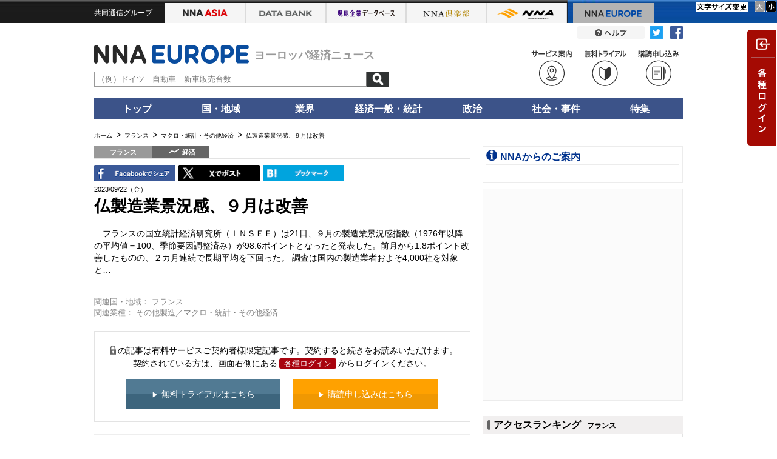

--- FILE ---
content_type: text/html; charset=utf-8
request_url: https://europe.nna.jp/news/show/2569891
body_size: 15480
content:
<!DOCTYPE HTML>
<html lang="ja">
    <head>
    <meta charset="utf-8">
    <meta http-equiv="X-UA-Compatible" content="IE=edge">
    <title>仏製造業景況感、９月は改善 - NNA EUROPE・フランス・マクロ・統計・その他経済</title>
    <meta name="description" content="フランスの国立統計経済研究所（ＩＮＳＥＥ）は21日、９月の製造業景況感指数（1976年以降の平均値＝100、季節要因調整済み）が98.6ポイントとなったと発表した。前月から1.8ポイント改善したものの、２カ月連続で長…">
    <meta name="viewport" content="target-densitydpi=device-dpi, width=1066">
    <link rel="shortcut icon" href="//www.nna.jp/favicon.ico" />
    <link rel="apple-touch-icon" href="//www.nna.jp/NNALOGO.png" />
    <meta name="robots" content="NOODP">
    <link rel="canonical" href="https://europe.nna.jp/news/show/2569891">
    
      <meta property="og:title" content="仏製造業景況感、９月は改善 フランス・マクロ・統計・その他経済" />
<meta property="og:type" content="article" />
<meta property="og:site_name" content="NNA.ASIA" />
<meta property="og:url" content="https://www.nna.jp/news/show/2569891" />
<meta property="fb:admins" content="60380" />
<meta name="twitter:card" content="summary" />
<meta name="twitter:site" content="@NNAASIA" />
<meta property="og:image" content="https://www.nna.jp/uploads/article_image/image_with_caption/10275105/20230922_FR_301.png" />
<meta property="twitter:image" content="https://www.nna.jp/uploads/article_image/image_with_caption/10275105/main_thumb_20230922_FR_301.jpg" />
<meta property="og:description" content="フランスの国立統計経済研究所（ＩＮＳＥＥ）は21日、９月の製造業景況感指数（1976年以降の平均値＝100、季節要因調整済み）が98.6ポイントとなったと発表した。前月から1.8ポイント改善したものの、２カ月連続で長…" />
    <!--[if lt IE 9]><script src="/common/js_gz/selectivizr.js"></script><![endif]-->
    <script src="/assets/application-noturbolink-4372f9dde459f2617f104ec5a42f44a9e1353f73bf17d23a92458cb80ec27e65.js"></script>
    <meta name="csrf-param" content="authenticity_token" />
<meta name="csrf-token" content="Cpn36WN8Z6mAw4i66wkBo4Z1SZxjw18929JEIjB+dkC9Wi6u8o1ICvNFUWKdsxMNErQkYD0+Hqbe0SyMNW+F0A==" />
      <script async="async" src="https://securepubads.g.doubleclick.net/tag/js/gpt.js"></script>
      <script>
        window.googletag = window.googletag || {cmd: []};
      </script>
      

<script type='text/javascript'>
googletag.cmd.push(function() {
googletag.defineSlot('/27298605/NNA.EU_menu_PrimeDisplay1_300x250', [300, 250], 'div-gpt-ad-1422519531443-0').addService(googletag.pubads());
googletag.defineSlot('/27298605/NNA.EU_menu_PrimeDisplay2_300x250', [300, 250], 'div-gpt-ad-1422519531443-1').addService(googletag.pubads());
googletag.defineSlot('/27298605/NNA.EU_menu_3rd_Rectangle_300x250', [300, 250], 'div-gpt-ad-1527841357360-0').addService(googletag.pubads());
googletag.defineSlot('/27298605/NNAEU_infomation_text', [318, 18], 'div-gpt-ad-1529403190961-0').addService(googletag.pubads());
googletag.defineSlot('/27298605/NNA.EU_menu_TileBanner1_300x60', [300, 60], 'div-gpt-ad-1422519531443-4').addService(googletag.pubads());
googletag.defineSlot('/27298605/NNA.EU_menu_TileBanner2_300x60', [300, 60], 'div-gpt-ad-1422519531443-5').addService(googletag.pubads());
googletag.defineSlot('/27298605/NNA.EU_menu_TileBanner3_300x60', [300, 60], 'div-gpt-ad-1422519531443-6').addService(googletag.pubads());
googletag.defineSlot('/27298605/NNA.EU_menu_TileBanner4_300x60', [300, 60], 'div-gpt-ad-1422519531443-7').addService(googletag.pubads());
googletag.defineSlot('/27298605/NNA.EU_menu_TileBanner5_300x60', [300, 60], 'div-gpt-ad-1422519531443-8').addService(googletag.pubads());
googletag.defineSlot('/27298605/NNAEU_body_text1_570x22', [570, 22], 'div-gpt-ad-1467367041010-0').addService(googletag.pubads());
googletag.defineSlot('/27298605/NNAEU_body_text2_570x22', [570, 22], 'div-gpt-ad-1467367041010-1').addService(googletag.pubads());
googletag.defineSlot('/27298605/NNAEU_body_text3_570x22', [570, 22], 'div-gpt-ad-1467367041010-2').addService(googletag.pubads());
googletag.pubads().enableSingleRequest();
googletag.enableServices();
});
</script>


        <link rel="stylesheet" media="all" href="/common/css_gz/all.css?_=201711041200" />
    <script>
        function afterLoadCss(url) {
            $(function(){
                var l = document.createElement('link'); l.rel = 'stylesheet';
                l.href = url;
                var h = document.getElementsByTagName('head')[0];
                h.parentNode.insertBefore(l, h);
            });
        }
    </script>
      <script>afterLoadCss("/assets/application-5e5825b86c50909fd98c06c48321f300ba4de881b63718c45035b4b9d390f0f4.css");</script>
    <!-- Google Tag Manager --><script>(function(w,d,s,l,i){w[l]=w[l]||[];w[l].push({'gtm.start':new Date().getTime(),event:'gtm.js'});var f=d.getElementsByTagName(s)[0],j=d.createElement(s),dl=l!='dataLayer'?'&l='+l:'';j.async=true;j.src='https://www.googletagmanager.com/gtm.js?id='+i+dl;f.parentNode.insertBefore(j,f);})(window,document,'script','dataLayer','GTM-K9Z2TKT');</script><!-- End Google Tag Manager -->
    <script>
      cookieWidth = "";
      innerWidth = window.screen.width;
      if (cookieWidth != innerWidth) {
        document.cookie = 'innerWidth=' + innerWidth + ';domain=' + window.location.hostname + ';max-age=' + 60 * 60 * 24 * 365;
          if (innerWidth <= 960)  {
            var url = window.location.href;
            if (url.indexOf('?') > -1 ) {
              url += '&reload=1';
            } else {
              url += '?reload=1';
            }
            if ( !(location.search && location.search.match(/reload/)) ) {
              window.location.href = url;
            }
          }
      }
    </script>
</head>

    <body class=" europe-body" data-asia-flg="false">
        <script>
//<![CDATA[
window.gon={};gon.server_host="https://www.nna.jp/";gon.domain="europe.nna.jp";gon.search_api="nna_www";gon.search_host="";
//]]>
</script>
        <!-- headtab -->
        <link rel="stylesheet" media="all" href="/free/nomember/css/nomember.css" />
            <div id="nna-header">
                <div id="nna-header__inner" class="clearfix">
                    <ul class="clearfix" data-no-turbolink>
                        <li class="group">共同通信グループ</li>
                        <li class="asia "><a href="https://www.nna.jp/" class="imagereplace">NNA ASIA</a></li>
                        <li class="bank"><a href="https://databank.nna.jp/" class="imagereplace">NNA アジアビジネスデータバンク</a></li>
                        <li class="alcd"><a href="https://alcd.nna.jp/service/" class="imagereplace">NNA アジア現地企業データベース</a></li>
                        <li class="club "><a href="https://www.nna.jp/club_contents/" class="imagereplace">NNA 倶楽部</a></li>
                        <li class="nna "><a href="https://www.nna.jp/corp_contents/" class="imagereplace">NNA</a></li>
                        <li class="europe is--active"><a href="https://europe.nna.jp/" class="imagereplace">NNA EUROPE</a></li>
                    </ul>
                </div>
            </div>
            
            <link rel="stylesheet" media="all" href="/common/css/header.css" />
        <!-- headtab end -->
        <!-- header -->
        <div id="header" class="pt05">
	<div class="clearfix">
		<div class="header-sns-button">
			<img alt="Twitterリンク" src="/assets/articles/twitter_icon-fd808c2f158c16a8d6a6f750aead13ef841f944101256e49f8c008a123d41359.png">
			<img alt="FBリンク" src="/assets/articles/facebook_icon-96eb5cf0669be7c88abbbbb67799401972d6a1a097e552e5eedef24365fb4594.png">
		</div>
		<a href="/europe_contents/help/" class="">
			
				<a href="/europe_contents/help/" class=""><img src="/common/images/header_button_help.png" width="113" height="21" alt="" class="fade"></a>
			
		</a>
		
	</div>
	<div class="clearfix mt10 mb10">
		<div class="header-menu">
			
			<a href="/inquiry/index?type=2"><div class="menu-btn"><img src="/corp_contents/images/icon_read.svg" class="w70"></div></a>
			<a href="/inquiry/index?type=1"><div class="menu-btn"><img src="/corp_contents/images/icon_trial.svg" class="w70"></div></a>
			
			<a href="/europe_contents/corp/service" target="_blank">
				<div class="menu-btn"><img src="/corp_contents/images/icon_service.svg" class="w70"></div>
			</a>
			
			
		</div>
		<a href="/">
			<div class="identify">
				
					<a href="/">
						
							<div class="logo"><img src="/common/images/header_logo_europe.png" width="255" height="31" alt="" id="nna_free_europe"></div>
						
					</a>
				
				<span class="tagline" style="font-size:18px;">ヨーロッパ経済ニュース</span>
			</div>
		</a>
		<div class="simple-search">
			<form action="/news/search" method="get" id="sidesearchform">
				<input value="true" name="search" type="hidden">
				<input value="" name="keyword" id="search-text" placeholder="（例）ドイツ　自動車　新車販売台数" type="text">
				<input value="記事検索" class="search-button" src="/corp_contents/images/btn-search.png" type="image">
			</form>
		</div>
	</div>
</div>

<ul class="global-nav clearfix">
	<li class="main-tab" ontouchstart=""><a href="/">トップ</a>
		<div class="sub-tab tleft w150">
			<p class="icon--arrow-02"><a href="/news/each_country">ニュースヘッドライン</a></p>
		</div>
	</li>
	<li class="main-tab" ontouchstart="">国・地域
		<div class="sub-tab">
			<p class="icon--arrow-02"><a href="/news/list/all">すべて</a></p>
			<p class="icon--arrow-02"><a href="/news/list/uk">英国</a></p>
			<p class="icon--arrow-02"><a href="/news/list/germany">ドイツ</a></p>
			<p class="icon--arrow-02"><a href="/news/list/france">フランス</a></p>
			<p class="icon--arrow-02"><a href="/news/list/eu">ＥＵ</a></p>
			<p class="icon--arrow-02"><a href="/news/list/western-europe">その他西欧</a></p>
			<p class="icon--arrow-02"><a href="/news/list/central-eastern-europe">中東欧</a></p>
			<p class="icon--arrow-02"><a href="/news/list/russia">ロシア・ＣＩＳ</a></p>
		</div>
	</li>
	<li class="main-tab" ontouchstart="">業界
		<div class="sub-tab sub-tab-2cels">
			<p class="icon--arrow-02"><a href="/news/list/all">すべて</a></p>
			<div class="sub-tab-frame">
				<p class="icon--arrow-02"><a href="/news/list/all/automobile">自動車・二輪車</a></p>
				<p class="icon--arrow-02"><a href="/news/list/all/electronics">電機</a></p>
				<p class="icon--arrow-02"><a href="/news/list/all/grocery">食品・飲料</a></p>
				<p class="icon--arrow-02"><a href="/news/list/all/medical">医療・医薬品</a></p>
				<p class="icon--arrow-02"><a href="/news/list/all/chemistry">化学</a></p>
				<p class="icon--arrow-02"><a href="/news/list/all/apparel">繊維</a></p>
				<p class="icon--arrow-02"><a href="/news/list/all/steel">鉄鋼・金属</a></p>
				<p class="icon--arrow-02"><a href="/news/list/all/agriculture">農林・水産</a></p>
				<p class="icon--arrow-02"><a href="/news/list/all/manufacture">その他製造</a></p>
			</div>
			<div class="sub-tab-frame">
				<p class="icon--arrow-02"><a href="/news/list/all/finance">金融</a></p>
				<p class="icon--arrow-02"><a href="/news/list/all/construction">建設・不動産</a></p>
				<p class="icon--arrow-02"><a href="/news/list/all/transport">運輸</a></p>
				<p class="icon--arrow-02"><a href="/news/list/all/it">ＩＴ・通信</a></p>
				<p class="icon--arrow-02"><a href="/news/list/all/natural-resources">天然資源</a></p>
				<p class="icon--arrow-02"><a href="/news/list/all/energy">電力・ガス・水道</a></p>
				<p class="icon--arrow-02"><a href="/news/list/all/commerce">小売り・卸売り</a></p>
				<p class="icon--arrow-02"><a href="/news/list/all/service">サービス</a></p>
				<p class="icon--arrow-02"><a href="/news/list/all/sightseeing">観光</a></p>
				<p class="icon--arrow-02"><a href="/news/list/all/media">メディア・娯楽</a></p>
			</div>
		</div>
	</li>
	<li class="main-tab" ontouchstart="">経済一般・統計
		<div class="sub-tab sub-tab-2cels">
			<div class="sub-tab-frame">
				<p class="icon--arrow-02"><a href="/news/section/macro_economy">マクロ経済</a></p>
				<p class="icon--arrow-02"><a href="/news/section/statistics">統計</a></p>
				<p class="icon--arrow-02"><a href="/news/section/trade">貿易</a></p>
				<p class="icon--arrow-02"><a href="/news/section/national_finance">財政</a></p>
			<p class="icon--arrow-02"><a href="/news/section/regulation">政策・法律・規制</a></p>
			<p class="icon--arrow-02"><a href="/news/section/infrastructure">インフラ</a></p>
			</div>
			<div class="sub-tab-frame">
				<p class="icon--arrow-02"><a href="/news/section/environmental">環境</a></p>
				<p class="icon--arrow-02"><a href="/news/section/capital_investment">設備投資</a></p>
				<p class="icon--arrow-02"><a href="/news/section/venture_company">ベンチャー</a></p>
				<p class="icon--arrow-02"><a href="/news/section/account_settlement">決算</a></p>
				<p class="icon--arrow-02"><a href="/news/section/event">イベント</a></p>
				<p class="icon--arrow-02"><a href="/news/list/all/labor">雇用・労務</a></p>
			</div>
		</div>
	</li>
	<li class="main-tab" ontouchstart=""><a href="/news/list/all/politics">政治</a>
		<div class="sub-tab tleft">
			<p class="icon--arrow-02"><a href="/news/section/politics">政治</a></p>
			<p class="icon--arrow-02"><a href="/news/section/diplomacy">外交</a></p>
			<p class="icon--arrow-02"><a href="/news/section/election">選挙</a></p>
			<p class="icon--arrow-02"><a href="/news/section/military">軍事</a></p>
		</div>
	</li>
	<li class="main-tab" ontouchstart=""><a href="/news/list/all/society">社会・事件</a>
		<div class="sub-tab tleft">
			<p class="icon--arrow-02"><a href="/news/section/society">社会</a></p>
			<p class="icon--arrow-02"><a href="/news/section/affair">事件</a></p>
			<p class="icon--arrow-02"><a href="/news/section/disaster">災害</a></p>
			<p class="icon--arrow-02"><a href="/news/section/education">教育</a></p>
			<p class="icon--arrow-02"><a href="/news/section/culture">文化・宗教</a></p>
			<p class="icon--arrow-02"><a href="/news/section/sports">スポーツ</a></p>
		</div>
	</li>
	<li class="main-tab" ontouchstart=""><a href="/europe_contents/special">特集</a>
		<div class="sub-tab tleft">
			<p class="icon--arrow-02"><a href="/europe_contents/special#special_column">連載コラム</a></p>
			<p class="icon--arrow-02"><a href="/europe_contents/special#special_feature">特集</a></p>
			<p class="icon--arrow-02"><a href="/europe_contents/special#special_statics">統計</a></p>
			<p class="icon--arrow-02"><a href="/europe_contents/special#special_summary">まとめ</a></p>
		</div>
	</li>
	<!--
	<li class="main-tab" ontouchstart="">マーケット
		<div class="sub-tab tleft">
			<p class="icon--arrow-02"><a href="＊＊＊">クロスレート</a></p>
			<p class="icon--arrow-02"><a href="＊＊＊">為替</a></p>
			<p class="icon--arrow-02"><a href="＊＊＊">株式</a></p>
			<p class="icon--arrow-02"><a href="＊＊＊">商品市況</a></p>
		</div>
	</li>
	-->
</ul>

<div id="contents" class="clearfix">

        
        <!-- header end -->
        <!-- breadcrumbs -->
        
        <!-- breadcrumbs end -->
        <!-- yield -->
        <script src="/common/js_gz/jquery.fontsizechange.js"></script>
<script src="/common/js_gz/free.js"></script>
  


<div id="pankuzu" class="clearfix mb10">
    <ul>
        <li><a href="/"><span>ホーム</span></a></li>
        <li><a href="/news/list/france"><span>フランス</span></a></li>
            <li><a href="/news/list/france/economy"><span>マクロ・統計・その他経済</span></a></li>
        <li class="active">仏製造業景況感、９月は改善</li>
    </ul>
</div>
<script type="application/ld+json">{"@context":"https://schema.org","@type":"BreadcrumbList","itemListElement":[{"@type":"ListItem","position":1,"name":"ホーム","item":"https://europe.nna.jp"},{"@type":"ListItem","position":2,"name":"フランス","item":"https://europe.nna.jpnews/list/france"},{"@type":"ListItem","position":3,"name":"マクロ・統計・その他経済","item":"https://europe.nna.jpnews/list/france/economy"},{"@type":"ListItem","position":4,"name":"仏製造業景況感、９月は改善","item":"https://www.nna.jp/news/2569891"}]}</script>


<script>
//<![CDATA[

$(function() {
  if (lightbox) {
    lightbox.options.fitImagesInViewport = false;
  }
});

//]]>
</script>
<!--   ///////// MAIN START ///////////  -->
<div id="main" class="relative">
    <div class="block--feature">
        <div class="article article--primary clearfix" itemscope itemtype="https://schema.org/NewsArticle" >
            <div class="article__labels clearfix">
    <span class="article__label label-country">フランス</span>
    <span itemprop="articleSection" class="article__label label-category">
        <span class="label_economy">経済</span>
    </span>
    <ul id="fontSize" class="clearfix">
    <li><img class="changeBtn" src="/images/tokuhou/btnS.gif" alt="小"></li>
    <li><img class="changeBtn" src="/images/tokuhou/btnL.gif" alt="大"></li>
</ul>

</div>


            <div class="clearfix">
                <ul class="sns_btn">
  <li class="sns-tools">
    <a class="fb-share" href="http://www.facebook.com/share.php?u=https://europe.nna.jp/news/show/2569891" onclick="window.open(encodeURI(decodeURI(this.href)), 'FBwindow', 'width=554, height=470, menubar=no, toolbar=no, scrollbars=yes'); return false;" rel="nofollow">
      <img alt="FBでシェア" src="/assets/articles/facebook-eb21e924369a8b9c6a87bd8d0270f846c92f8ce2853a4262981e217383af85af.gif" />
    </a>
  </li>
  <li class="sns-tools">
    <a href="http://twitter.com/share?url=https://europe.nna.jp/news/show/2569891&lang=ja&text=%E4%BB%8F%E8%A3%BD%E9%80%A0%E6%A5%AD%E6%99%AF%E6%B3%81%E6%84%9F%E3%80%81%EF%BC%99%E6%9C%88%E3%81%AF%E6%94%B9%E5%96%84%20-%20NNA%20EUROPE%E3%83%BB%E3%83%95%E3%83%A9%E3%83%B3%E3%82%B9%E3%83%BB%E3%83%9E%E3%82%AF%E3%83%AD%E3%83%BB%E7%B5%B1%E8%A8%88%E3%83%BB%E3%81%9D%E3%81%AE%E4%BB%96%E7%B5%8C%E6%B8%88" onClick="window.open(encodeURI(decodeURI(this.href)), 'tweetwindow', 'width=650, height=470, personalbar=0, toolbar=0, scrollbars=1, sizable=1'); return false;" rel="nofollow">
      <img alt="Tweet" src="/common/images/X.gif" />
    </a>
  </li>
  <li class="sns-tools">
    <a href="http://b.hatena.ne.jp/entry/https://europe.nna.jp/news/show/2569891" class="hatena-bookmark-button" data-hatena-bookmark-title="仏製造業景況感、９月は改善 - NNA EUROPE・フランス・マクロ・統計・その他経済" data-hatena-bookmark-layout="simple" data-hatena-bookmark-lang="ja" title="このエントリーをはてなブックマークに追加">
      <img alt="はてなブックマークに追加" src="/assets/articles/hatena-a396604704a4a5a2f0b9851367741ac4a8d2d1fd2c6b7c9049268a3f12667654.gif" />
    </a>
  </li>
</ul>
<script type="text/javascript" src="https://b.st-hatena.com/js/bookmark_button.js" charset="utf-8" async="async"></script>
<style type="text/css">
<!--
#main ul.sns_btn .sns-tools, #main ul.sns_btn .translate { height: 29px; text-align: left; width: 134px; margin: 0 5px 3px 0; }
#main ul.sns_btn .sns-tools { float: left;}
ul.sns_btn { float: left; width: 620px; max-width: 100%; }
#main ul.sns_btn a img { width: 100%; }
-->
</style>


                <ul class="option_btn">
                    <li>
                    </li>
                </ul>
            </div>

            <div id="changeArea" class="clearfix">
                <p class="date" itemprop="datePublished">2023/09/22（金）</p>
                <div class="article-header"  itemprop="mainEntityOfPage">
                    <h1 itemprop="headline">仏製造業景況感、９月は改善</h1>
                </div>
                    <div class="lead" itemprop="articleBody" >
                        フランスの国立統計経済研究所（ＩＮＳＥＥ）は21日、９月の製造業景況感指数（1976年以降の平均値＝100、季節要因調整済み）が98.6ポイントとなったと発表した。前月から1.8ポイント改善したものの、２カ月連続で長期平均を下回った。
調査は国内の製造業者およそ4,000社を対象と…
                    </div>
                
            </div><!--/changeArea/-->

            <br>

    <div class="relation_attributes" style="font-size: 90%;color:gray;">
      <span id="label-countriesInvolved">関連国・地域：</span>
        <span class="children">
            <span class="child">フランス</span>
        </span>
    </div>
    <div class="relation_attributes" style="font-size: 90%;color:gray;">
      <span id="label-categoriesInvolved">関連業種：</span>
        <span class="children">
            <span class="child">その他製造</span>／<span class="child">マクロ・統計・その他経済</span>
        </span>
    </div>


    <br>
<div id="nomenber-block" class="mb20" style="display: none;">
      <p class="text mb15"><span class="icon--lock-01"></span>の記事は有料サービスご契約者様限定記事です。契約すると続きをお読みいただけます。<br>契約されている方は、画面右側にある<a href="#" class="nomember_btn" onclick="$('.js-drawer-nav').trigger('click');return false;">各種ログイン</a>からログインください。</p>
    <div class="trial-box">
        <p class="mb05 tcenter">
            <a href="/inquiry/index?type=1" target="_blank"><div class="btn-freeTrial"><span>無料トライアルはこちら</span></div></a>
            <a href="/inquiry/index?type=2" target="_blank"><div class="btn-Subscribe"><span>購読申し込みはこちら</span></div></a>
        </p>
    </div>
</div>
<script>
  document.getElementById("nomenber-block").style.display = 'block';
</script>
<style>

.btn-freeTrial,
.btn-Subscribe {
display: inline-block;
padding: 1em 3em;
color: #fff;
margin: 0px 8px;
}

.btn-freeTrial {
background: linear-gradient(to bottom,#517a93 49%,#3d657d 50%);
}
.btn-Subscribe {
background: linear-gradient(to bottom,#ffa100 49%,#f09802 50%);
}
.btn-freeTrial:hover {
background: linear-gradient(to bottom,#758f9f 49%,#5a788a 50%);
}
.btn-Subscribe:hover {
background: linear-gradient(to bottom,#ffbb48 49%,#f2af3d 50%);
}
.btn-freeTrial span,
.btn-Subscribe span {
vertical-align: middle;
}
.btn-freeTrial span::before,
.btn-Subscribe span::before {
content: '▶';
font-size: 0.8em;
margin-right: 5px;
vertical-align: middle;
}

#main .btn-freeTrial a:hover {
    color: #fff;
    text-decoration: none;
}
</style>
<hr style="border-color: #eee; margin-top: 20px;" />


            <meta itemprop="url" content="https://www.nna.jp/news/show/2569891" />
            <meta itemprop="name" content="仏製造業景況感、９月は改善" />
            <meta itemprop="description" content="フランスの国立統計経済研究所（ＩＮＳＥＥ）は21日、９月の製造業景況感指数（1976年以降の平均値＝100、季節要因調整済み）が98.6ポイントとなったと発表した。前月から1.8ポイント改善したものの、２カ月連続で長…" />
            <meta itemprop="dateModified" content="2023/09/22" />
            <meta itemprop="author" content="NNA" />
            <span itemprop="publisher" itemscope itemtype="https://schema.org/Organization">
    <span itemprop="logo" itemscope itemtype="https://schema.org/ImageObject">
        <meta itemprop="url" content="https://www.nna.jp/corp_contents/images/header_logo_corporate.png" />
        <meta itemprop="width" content="158" />
        <meta itemprop="height" content="54" />
    </span>
    <link href="https://www.nna.jp/" itemprop="url" />
    <meta itemprop="name" content="NNA">
</span>

                <span itemprop="image" itemscope itemtype="https://schema.org/ImageObject">
                    <meta itemprop="url" content="https://europe.nna.jp/uploads/article_image/image_with_caption/10275105/20230922_FR_301.png" />
                    <meta itemprop="width" content="465" />
                    <meta itemprop="height" content="304" />
                </span>
        </div>
    </div>
    

    <div class="aside aside--pr">
	<div class="aside-body">
		<ul>
			<li>
				
<!-- /27298605/NNAEU_body_text1_570x22 -->
<div id='div-gpt-ad-1467367041010-0' style='height:22px; width:570px;'>
<script type='text/javascript'>
googletag.cmd.push(function() { googletag.display('div-gpt-ad-1467367041010-0'); });
</script>
</div>
				
			</li>
			<li>
				
<!-- /27298605/NNAEU_body_text2_570x22 -->
<div id='div-gpt-ad-1467367041010-1' style='height:22px; width:570px;'>
<script type='text/javascript'>
googletag.cmd.push(function() { googletag.display('div-gpt-ad-1467367041010-1'); });
</script>
</div>
				
			</li>
			<li>
				
<!-- /27298605/NNAEU_body_text3_570x22 -->
<div id='div-gpt-ad-1467367041010-2' style='height:22px; width:570px;'>
<script type='text/javascript'>
googletag.cmd.push(function() { googletag.display('div-gpt-ad-1467367041010-2'); });
</script>
</div>
				
			</li>
		</ul>
	</div>
</div>


    <div class="section section--news">
            <div class="section-header mb10">
                <h2>その他記事</h2>
            </div>
            <div class="button button--toggle-article02 fade" rel="js-accordion" style="margin: 0 0 25px auto"><span class="imagereplace">すべての文頭を開く</span></div>
            <div class="articles">
                <div class="block--news-list-item">
    <div class="article clearfix js-accordion">
        <div class="article__labels clearfix">
            <span class="article__label label-country">フランス</span>
            <span class="article__label label-category"><span class="label_economy">経済</span></span>
        </div>
        <div class="article__content">
            <div class="article__header">
                <h2><a href="/news/show/2881518">ＣＯ２排出量、25年は1.6％減＝目標未達<span class="icon--lock-01"></span><span class="article__header__date">（01/14）</span></a></h2>
            </div>
            <div class="article__body js-accordion-content" style="display:none;">
                <div class="article__lead">
                    フランスの非営利団体（ＮＰＯ）「ＣＩＴＥＰＡ」は13日、2025年の国内の温室効果ガス排出量が二酸化炭素（…
                </div>
                <div class="article__link-detail">
                    <p class="tright"><span class="icon--arrow-01"><a href="/news/show/2881518">続きを読む</a></span></p>
                </div>
            </div>
            <div class=" article__button--toggle js-accordion-button"></div>
        </div>
    </div>
</div>
<div class="block--news-list-item">
    <div class="article clearfix js-accordion">
        <div class="article__labels clearfix">
            <span class="article__label label-country">フランス</span>
            <span class="article__label label-category"><span class="label_transport">運輸</span></span>
        </div>
        <div class="article__content">
            <div class="article__header">
                <h2><a href="/news/show/2881516">エアバスの機体納入数、25年は3.5％増<span class="icon--lock-01"></span><span class="article__header__date">（01/14）</span></a></h2>
            </div>
            <div class="article__body js-accordion-content" style="display:none;">
                <div class="article__lead">
                    欧州航空・防衛最大手エアバスは12日、2025年の民間機の納入数が前年比3.5％増の793機だったと発表した。12…
                </div>
                <div class="article__link-detail">
                    <p class="tright"><span class="icon--arrow-01"><a href="/news/show/2881516">続きを読む</a></span></p>
                </div>
            </div>
            <div class=" article__button--toggle js-accordion-button"></div>
        </div>
    </div>
</div>
<div class="block--news-list-item">
    <div class="article clearfix js-accordion">
        <div class="article__labels clearfix">
            <span class="article__label label-country">EU</span>
            <span class="article__label label-category"><span class="label_vehicle">車両</span></span>
        </div>
        <div class="article__content">
            <div class="article__header">
                <h2><a href="/news/show/2881520">欧州の車部品業界、過去２年に10万人超削減<span class="icon--lock-01"></span><span class="article__header__date">（01/14）</span></a></h2>
            </div>
            <div class="article__body js-accordion-content" style="display:none;">
                <div class="article__lead">
                    欧州の自動車部品メーカーが過去２年に発表した人員削減数が計10万人を上回ることが、欧州自動車部品工業会…
                </div>
                <div class="article__link-detail">
                    <p class="tright"><span class="icon--arrow-01"><a href="/news/show/2881520">続きを読む</a></span></p>
                </div>
            </div>
            <div class=" article__button--toggle js-accordion-button"></div>
        </div>
    </div>
</div>
<div class="block--news-list-item">
    <div class="article clearfix js-accordion">
        <div class="article__labels clearfix">
            <span class="article__label label-country">フランス</span>
            <span class="article__label label-category"><span class="label_politics">政治</span></span>
        </div>
        <div class="article__content">
            <div class="article__header">
                <h2><a href="/news/show/2880948">フランス、新たな志願制兵役の募集開始<span class="icon--lock-01"></span><span class="article__header__date">（01/14）</span></a></h2>
            </div>
            <div class="article__body js-accordion-content" style="display:none;">
                <div class="article__lead">
                    フランス政府は12日、新たに導入する志願制兵役の募集を開始した。対象は18～25歳のフランス国籍保持者で、…
                </div>
                <div class="article__link-detail">
                    <p class="tright"><span class="icon--arrow-01"><a href="/news/show/2880948">続きを読む</a></span></p>
                </div>
            </div>
            <div class=" article__button--toggle js-accordion-button"></div>
        </div>
    </div>
</div>
<div class="block--news-list-item">
    <div class="article clearfix js-accordion">
        <div class="article__labels clearfix">
            <span class="article__label label-country">フランス</span>
            <span class="article__label label-category"><span class="label_it">ＩＴ</span></span>
        </div>
        <div class="article__content">
            <div class="article__header">
                <h2><a href="/news/show/2880939">防衛新興ハルマッタンＡＩ、２億ドル調達<span class="icon--lock-01"></span><span class="article__header__date">（01/13）</span></a></h2>
            </div>
            <div class="article__body js-accordion-content" style="display:none;">
                <div class="article__lead">
                    先進ドローン技術を手がけるフランスの新興企業ハルマッタン（Harmattan）ＡＩは12日、同国の軍用機大手ダッ…
                </div>
                <div class="article__link-detail">
                    <p class="tright"><span class="icon--arrow-01"><a href="/news/show/2880939">続きを読む</a></span></p>
                </div>
            </div>
            <div class=" article__button--toggle js-accordion-button"></div>
        </div>
    </div>
</div>
<div class="block--news-list-item">
    <div class="article clearfix js-accordion">
        <div class="article__labels clearfix">
            <span class="article__label label-country">フランス</span>
            <span class="article__label label-category"><span class="label_economy">経済</span></span>
        </div>
        <div class="article__content">
            <div class="article__header">
                <h2><a href="/news/show/2880396">仏製造業生産、11月は0.3％増加<span class="icon--lock-01"></span><span class="article__header__date">（01/13）</span></a></h2>
            </div>
            <div class="article__body js-accordion-content" style="display:none;">
                    <div class="article__figure"><a href="/news/show/2880396"><img src="/uploads/article_image/image_with_caption/13797384/thumb_20260113_FR_302.jpg" width="95" height="64" alt=""></a></div>
                <div class="article__lead">
                    フランスの国立統計経済研究所（ＩＮＳＥＥ）は９日、2025年11月の製造業生産指数（2021年＝100、季節要因・…
                </div>
                <div class="article__link-detail">
                    <p class="tright"><span class="icon--arrow-01"><a href="/news/show/2880396">続きを読む</a></span></p>
                </div>
            </div>
            <div class=" article__button--toggle js-accordion-button"></div>
        </div>
    </div>
</div>
<div class="block--news-list-item">
    <div class="article clearfix js-accordion">
        <div class="article__labels clearfix">
            <span class="article__label label-country">ポーランド</span>
            <span class="article__label label-category"><span class="label_commerce">商業</span></span>
        </div>
        <div class="article__content">
            <div class="article__header">
                <h2><a href="/news/show/2880620">オーシャン、ポーランドで店舗リースバック<span class="icon--lock-01"></span><span class="article__header__date">（01/13）</span></a></h2>
            </div>
            <div class="article__body js-accordion-content" style="display:none;">
                <div class="article__lead">
                    フランスの小売大手オーシャン（Auchan）は、ポーランドで８カ所のショッピングセンター施設を売却する仮契…
                </div>
                <div class="article__link-detail">
                    <p class="tright"><span class="icon--arrow-01"><a href="/news/show/2880620">続きを読む</a></span></p>
                </div>
            </div>
            <div class=" article__button--toggle js-accordion-button"></div>
        </div>
    </div>
</div>
<div class="block--news-list-item">
    <div class="article clearfix js-accordion">
        <div class="article__labels clearfix">
            <span class="article__label label-country">フランス</span>
            <span class="article__label label-category"><span class="label_it">ＩＴ</span></span>
        </div>
        <div class="article__content">
            <div class="article__header">
                <h2><a href="/news/show/2880377">仏国防省、ＡＩミストラルと枠組み協定締結<span class="icon--lock-01"></span><span class="article__header__date">（01/12）</span></a></h2>
            </div>
            <div class="article__body js-accordion-content" style="display:none;">
                <div class="article__lead">
                    フランス国防省は８日、生成人工知能（ＡＩ）を手がける新興企業ミストラル（Mistral）ＡＩと枠組み契約を締…
                </div>
                <div class="article__link-detail">
                    <p class="tright"><span class="icon--arrow-01"><a href="/news/show/2880377">続きを読む</a></span></p>
                </div>
            </div>
            <div class=" article__button--toggle js-accordion-button"></div>
        </div>
    </div>
</div>
<div class="block--news-list-item">
    <div class="article clearfix js-accordion">
        <div class="article__labels clearfix">
            <span class="article__label label-country">フランス</span>
            <span class="article__label label-category"><span class="label_resources">資源</span></span>
        </div>
        <div class="article__content">
            <div class="article__header">
                <h2><a href="/news/show/2880394">トタル、レバノン領海で新たな探査許可取得<span class="icon--lock-01"></span><span class="article__header__date">（01/12）</span></a></h2>
            </div>
            <div class="article__body js-accordion-content" style="display:none;">
                <div class="article__lead">
                    フランスの石油大手トタルエナジーズ（旧トタル）は９日、地中海・レバノン沖の第８鉱区で、同国政府から新…
                </div>
                <div class="article__link-detail">
                    <p class="tright"><span class="icon--arrow-01"><a href="/news/show/2880394">続きを読む</a></span></p>
                </div>
            </div>
            <div class=" article__button--toggle js-accordion-button"></div>
        </div>
    </div>
</div>
<div class="block--news-list-item">
    <div class="article clearfix js-accordion">
        <div class="article__labels clearfix">
            <span class="article__label label-country">EU</span>
            <span class="article__label label-category"><span class="label_economy">経済</span></span>
        </div>
        <div class="article__content">
            <div class="article__header">
                <h2><a href="/news/show/2880398">ＥＵ、メルコスールとのＦＴＡ締結で合意<span class="icon--lock-01"></span><span class="article__header__date">（01/12）</span></a></h2>
            </div>
            <div class="article__body js-accordion-content" style="display:none;">
                <div class="article__lead">
                    欧州連合（ＥＵ）加盟27カ国は９日、閣僚理事会の下部組織である常駐代表委員会（ＣＯＲＥＰＥＲ）の会合を…
                </div>
                <div class="article__link-detail">
                    <p class="tright"><span class="icon--arrow-01"><a href="/news/show/2880398">続きを読む</a></span></p>
                </div>
            </div>
            <div class=" article__button--toggle js-accordion-button"></div>
        </div>
    </div>
</div>

            </div><!-- /.articles -->
            <div class="button button--toggle-article02 fade" rel="js-accordion" style="margin: 25px 0 25px auto"><span class="imagereplace">すべての文頭を開く</span></div>

        <div class="button--back">
            <a href="/news/list/frf/1"><img src="/common/images/button_back.gif" width="621" height="41" alt="" class="fade"></a>
        </div>
    </div>
    <div class="facebook-label">
    <span class="facebook-label-text">Facebookコメント</span>
    <label class="facebook-undisplay"><input type="checkbox" class="facebook-undisplay">非表示</label>
</div>
<div id="comments-block" class="mb40">
    <div class="fb-comments" data-href="https://europe.nna.jp/news/show/2569891" data-width="620" data-numposts="5" data-colorscheme="light"></div>
        <div id="fb-root"></div>
        <script>(function(d, s, id) {
            var js, fjs = d.getElementsByTagName(s)[0];
                if (d.getElementById(id)) return;
                    js = d.createElement(s); js.id = id;
                js.src = "//connect.facebook.net/ja_JP/sdk.js#xfbml=1&version=v2.0";
                fjs.parentNode.insertBefore(js, fjs);
        }(document, 'script', 'facebook-jssdk'));</script>
    <p>※本コメント機能はFacebook Ireland Limitedによって提供されており、この機能によって生じた損害に対して株式会社ＮＮＡは一切の責任を負いません。</p>
</div>

</div>
  <div id="inquiry-belt-wrap" class="pc">
    <div class="inquiry-belt">
      <div class="inquiry-belt-text"><span class="icon--lock-02"></span>の記事は有料サービスご契約者様限定記事です。契約すると続きをお読みいただけます。契約されている方は、画面右側にある<a href="#" class="nomember_btn" onclick="$('.js-drawer-nav').trigger('click');return false;">各種ログイン</a>からログインください。</div>
        <a href="/inquiry/index?type=1" target="_blank"><div class="btn-freeTrial-belt">無料トライアルはこちら</div></a>
      <a href="/inquiry/index?type=2" target="_blank"><div class="btn-subscribe-belt">購読申し込みはこちら</div></a>
    </div>
  </div>


        <!-- yield end -->
        <!-- sidebar -->
        
	<!--   ///////// SIDE START ///////////  -->
	<div id="side">
		<div class="whats_new">
			<p class="sales-information">NNAからのご案内</p>
			<!--   ///////// AD TAG 27298605/NNAEU_infomation_text START ///////////  -->
			<div id='div-gpt-ad-1529403190961-0' style='height:18px; width:318px;'>
			<script>
			googletag.cmd.push(function() { googletag.display('div-gpt-ad-1529403190961-0'); });
			</script>
			</div>
			<!--   ///////// AD TAG 27298605/NNAEU_infomation_text END ///////////  -->
		</div>
	    
		
			<!-- default -->
		
		
			<!-- ///////// SEARCH Unimplemented ////////// -->
			<!-- <div class="search">
				<form action="/news/search" method="get" class="clearfix">
                    <input type="hidden" value="true" name="search">
					<input type="text" value="" name="keyword" id="search-text" placeholder=""> <input type="image" value="記事検索" class="search-button" src="/common/images/search_button.png">
				</form>
			</div> -->
			<!-- ////////// SEARCH Unimplemented ////////// -->
			<!-- <div class="guide">
				<ul>
					<li><span class="icon--arrow-01"><a href="/europe_contents/corp/service/">サービスのご案内はこちら</a></span></li>
					<li><span class="icon--arrow-01"><a href="/inquiry/">お問合わせ</a></span></li>
				</ul>
			</div> -->
			<div class="advertise">
				
					<!-- ////////// AD TAG NNA EUROPE PRIME DISPLAY 01 START ////////// -->
					<div id='div-gpt-ad-1422519531443-0' style='width:300px; height:250px;'>
					<script type='text/javascript'>
					googletag.cmd.push(function() { googletag.display('div-gpt-ad-1422519531443-0'); });
					</script>
					</div>
					<!-- ////////// AD TAG NNA EUROPE PRIME DISPLAY 01 END ////////// -->
				
				<!--<div class="about"><span class="icon--arrow-01"><a href="http://www.nna.jp/corp_contents/ad/">広告掲載について</a></span></div>-->

                <div class="bnr-list mt10">
                    <div class="bnr-list-item">
                        
                            <!--    ///////// AD TAG NNA EUROPE HOUSE 01 START ///////////  -->
                            <div id='div-gpt-ad-1422519531443-4' style='width:300px; height:60px;'>
                            <script type='text/javascript'>
                            googletag.cmd.push(function() { googletag.display('div-gpt-ad-1422519531443-4'); });
                            </script>
                            </div>
                            <!--    ///////// AD TAG NNA EUROPE HOUSE 01 END ///////////  -->
                        
                    </div>
				</div>
			</div>
			
				
			
			<div class="section section--ranking"><div class="section-header"><h2>アクセスランキング<span class='ranking-small'> - フランス</span></h2></div><div class="section-body"><ol><li><div class="inner"><a href="/news/show/2881518">【フランス】ＣＯ２排出量、25年は1.6％減＝目標未達<span class="icon--lock-01"></span></a></div></li><li><div class="inner"><a href="/news/show/2880948">【フランス】フランス、新たな志願制兵役の募集開始<span class="icon--lock-01"></span></a></div></li><li><div class="inner"><a href="/news/show/2881516">【フランス】エアバスの機体納入数、25年は3.5％増<span class="icon--lock-01"></span></a></div></li><li><div class="inner"><a href="/news/show/2877563">【フランス】仏、ＰＦＡＳ規制が施行＝生産・販売禁止に<span class="icon--lock-01"></span></a></div></li><li><div class="inner"><a href="/news/show/2728911">【フランス】フランスの出生数、戦後で最少＝23年<span class="icon--lock-01"></span></a></div></li><li><div class="inner"><a href="/news/show/2878423">【フランス】フランス、食品輸入検査を強化＝農家反発で<span class="icon--lock-01"></span></a></div></li><li><div class="inner"><a href="/news/show/2880030">【フランス】マクロン大統領、米の国際ルール違反を非難<span class="icon--lock-01"></span></a></div></li><li><div class="inner"><a href="/news/show/2878461">【フランス】アルストム、約25億ユーロの新規契約を受注<span class="icon--lock-01"></span></a></div></li><li><div class="inner"><a href="/news/show/2871542">【フランス】仏下院、社会保障予算案可決＝本予算に弾み<span class="icon--lock-01"></span></a></div></li><li><div class="inner"><a href="/news/show/2365692">【フランス】ルノー、プラ製ハッチバックドアの特許申請<span class="icon--lock-01"></span></a></div></li></ol></div></div>
		
		
		<div class="advertise">
			
				<div class="mb10">
					
						<!--   ///////// AD TAG NNA EUROPE PRIME DISPLAY 02 START ///////////  -->
						<div id='div-gpt-ad-1422519531443-1' style='width:300px; height:250px;'>
						<script type='text/javascript'>
						googletag.cmd.push(function() { googletag.display('div-gpt-ad-1422519531443-1'); });
						</script>
						</div>
						<!--   ///////// AD TAG NNA EUROPE PRIME DISPLAY 02 END ///////////  -->
					
					<!--<div class="about"><a href="http://www.nna.jp/corp_contents/ad/"><span class="icon--arrow-01">広告掲載について</span></a></div>-->
				</div>
			
			<div class="bnr-list">
				<!-- div class="bnr-list-item">
					
					<   ///////// AD TAG NNA EUROPE HOUSE 02 START ///////////  >
					<div id='div-gpt-ad-1422519531443-5' style='width:300px; height:60px;'>
					<script type='text/javascript'>
					googletag.cmd.push(function() { googletag.display('div-gpt-ad-1422519531443-5'); });
					</script>
					</div>
					<   ///////// AD TAG NNA EUROPE HOUSE 02 END ///////////  >
					
				</div>
				<div class="bnr-list-item">
					
					<   ///////// AD TAG NNA EUROPE HOUSE 03 START ///////////  >
					<div id='div-gpt-ad-1422519531443-6' style='width:300px; height:60px;'>
					<script type='text/javascript'>
					googletag.cmd.push(function() { googletag.display('div-gpt-ad-1422519531443-6'); });
					</script>
					</div>
					<   ///////// AD TAG NNA EUROPE HOUSE 03 END ///////////  >
					
				</div>
				<div class="bnr-list-item">
					
					<   ///////// AD TAG NNA EUROPE HOUSE 04 START ///////////  >
					<div id='div-gpt-ad-1422519531443-7' style='width:300px; height:60px;'>
					<script type='text/javascript'>
					googletag.cmd.push(function() { googletag.display('div-gpt-ad-1422519531443-7'); });
					</script>
					</div>
					<   ///////// AD TAG NNA EUROPE HOUSE 04 END ///////////  >
					
				</div>
				<div class="bnr-list-item">
					
					<   ///////// AD TAG NNA EUROPE HOUSE 05 START ///////////  >
					<div id='div-gpt-ad-1422519531443-8' style='width:300px; height:60px;'>
					<script type='text/javascript'>
					googletag.cmd.push(function() { googletag.display('div-gpt-ad-1422519531443-8'); });
					</script>
					</div>
					<   ///////// AD TAG NNA EUROPE HOUSE 05 END ///////////  >
					
				</div -->
			</div>
		</div>
		
			<div class="section section--tool">
				<div class="section-header">
					<h2>便利ツール（お役立ち情報）</h2>
				</div>
				<div class="section-body">
					<ul>
						<li><span class="icon--blank-01"><a href="https://www.oanda.com/currency-converter/" target="_blank">OANDA</a></span></li>
						<li><span class="icon--arrow-01"><a href="http://www.nna.jp/corp_contents/cal/">アジア・欧州、主要国の祝祭日がわかるカレンダー</a></span></li>
					</ul>
				</div>
			</div>
		
		<div class="advertise">
			
				<!-- /27298605/NNA.EU_menu_3rd_Rectangle_300x250 START -->
				<div id='div-gpt-ad-1527841357360-0' style='height:250px; width:300px;'>
				<script>
				googletag.cmd.push(function() { googletag.display('div-gpt-ad-1527841357360-0'); });
				</script>
				</div>
				<!-- /27298605/NNA.EU_menu_3rd_Rectangle_300x250 END -->
			
			<!--<div class="about"><span class="icon--arrow-01"><a href="http://www.nna.jp/corp_contents/ad/">広告掲載について</a></span></div>-->
		</div>
	</div>
	<!--   ///////// SIDE END ///////////  -->

	</div>

        <!-- sidebar end -->
        <!-- footer-->
        </div>
<!--   ///////// FOOTER START ///////////  -->
<div id="footer">
	<div id="footer-upper">
		<div id="footer-upper__inner">
			<div class="related-link">
				<ul class="clearfix">
					<li><a href="https://www.nna.jp/"><img src="/common/images/footer_related_link_01.png" width="185" height="50" alt=""></a></li>
					<li><a href="https://databank.nna.jp/"><img src="/common/images/footer_related_link_02.png" width="185" height="50" alt=""></a></li>
					<li><a href="https://alcd.nna.jp/service/"><img src="/common/images/footer_related_link_06.png" width="185" height="50" alt="" class="fade"></a></li>
					<li><a href="https://www.nna.jp/club_contents/"><img src="/common/images/footer_related_link_03.png" width="185" height="50" alt=""></a></li>
					<li><a href="https://www.nna.jp/corp_contents/"><img src="/common/images/footer_related_link_05.png" width="185" height="50" alt=""></a></li>
				</ul>
			</div>
			<div class="site-nav clearfix">
				<div class="site-nav__list">
					<div class="site-nav__list__inner">
						<ul>
							<li><a href="/europe_contents/special/">特集・連載</a></li>
							<!-- li><a href="/europe_contents/topics/">トピックス</a></li -->
						</ul>
					</div>
				</div>
				<div class="site-nav__list">
					<div class="site-nav__list__inner">
						<ul>
							<li><a href="/europe_contents/corp/">コーポレート</a></li>
							<li><a href="/europe_contents/corp/privacy/">プライバシーポリシー</a></li>
							<li><a href="/europe_contents/corp/copyright/">著作権について</a></li>
							<li><a href="/europe_contents/corp/">会社情報</a></li>
							<li><a href="/europe_contents/corp/employment/">採用情報</a></li>
							<li><a href="/europe_contents/corp/osirase/">お知らせ</a></li>
						</ul>
					</div>
				</div>
				<div class="site-nav__list">
					<div class="site-nav__list__inner">
						<ul>
							<li><a href="http://www.nna.jp/corp_contents/book/">出版物</a></li>
							<li class="nolink">
								<p class="mb06">便利ツール</p>
								<ul>
									<li><a href="http://www.nna.jp/corp_contents/cal/">NNA World Calendar</a></li>
								</ul>
							</li>
							<li><a href="/europe_contents/corp/mailmagazine/">NNA EUROPEメールマガジン</a></li>
						</ul>
					</div>
				</div>
				<div class="site-nav__list">
					<div class="site-nav__list__inner">
						<ul>
							<!-- <li><a href="http://www.kyodonews.jp/company/group.html" target="_blank">共同通信グループ</a></li> -->
							<li><a href="/inquiry/">お問い合わせ</a></li>
							<li><a href="/europe_contents/corp/service/">サービス案内</a></li>
							
								<li><a href="/europe_contents/help/">ヘルプ</a></li>
							
						</ul>
					</div>
				</div>
			</div>
		</div>
		<div class="page-top"><a href="#nna-header" class="imagereplace">ページの先頭へ戻る</a></div>
	</div>
	<div id="footer-bottom">
		<div id="footer-bottom__inner">
			<div class="copyright">
				<p><img src="/common/images/footer_logo.png" width="195" height="40" alt="">Copyright (c) 1997- NNA All rights reserved.</p>
			</div>
		</div>
	</div>
</div>
<!--   ///////// FOOTER END ///////////  -->
<!-- PardotTag START -->
<script type="text/javascript">
piAId = '538422';
piCId = '17678';
piHostname = 'pi.pardot.com';

(function() {
 function async_load(){
  var s = document.createElement('script'); s.type = 'text/javascript';
  s.src = ('https:' == document.location.protocol ? 'https://pi' : 'http://cdn') + '.pardot.com/pd.js';
  var c = document.getElementsByTagName('script')[0]; c.parentNode.insertBefore(s, c);
 }
 if(window.attachEvent) { window.attachEvent('onload', async_load); }
 else { window.addEventListener('load', async_load, false); }
})();
</script>
<!-- PardotTag END -->


<script>
  (function(i,s,o,g,r,a,m){i['GoogleAnalyticsObject']=r;i[r]=i[r]||function(){
  (i[r].q=i[r].q||[]).push(arguments)},i[r].l=1*new Date();a=s.createElement(o),
  m=s.getElementsByTagName(o)[0];a.async=1;a.src=g;m.parentNode.insertBefore(a,m)
  })(window,document,'script','//www.google-analytics.com/analytics.js','ga');

  ga('create', 'UA-61326161-2', 'auto');
  ga('send', 'pageview');

</script>


        <!-- footer end-->
        <!-- loginbox-->
            <div id="login-box" class="js-drawer is--close">
                <div class="login-box__button--toggle js-drawer-nav"><span class="imagereplace">各種ログイン</span></div>
                <div class="login-box__content">
                    <form action="/auth/login" id="loginform" method="post">
                        <input type="hidden" name="format" id="format" value="json" />
                        <input type="hidden" name="format_type" id="format_type" value="json" />
                        <div class="mb15">
                            <div class="errorfield">
                            </div>
                            <div class="grid login-box__grid--type01 mb05">
                                <div class="grid__col login-box__grid__col--type01"><label class="inline-block pt08">ユーザー ID</label></div>
                                <div class="grid__col login-box__grid__col--type02"><input type="text" name="user_code" id="user_code" /></div>
                            </div>
                            <div class="grid login-box__grid--type01 mb05">
                                <div class="grid__col login-box__grid__col--type01"><label class="inline-block pt08">パスワード</label></div>
                                <div class="grid__col login-box__grid__col--type02"><input type="password" name="password" id="password" /></div>
                            </div>
                            <div class="persist"><label><input type="checkbox" name="is_login_status_keep" id="is_login_status_keep" value="1" /><span>次回から自動的にログインする</span></label></div>
                            <input type="hidden" name="request_url" id="request_url" value="/news/show/2569891" />
                        </div>
                        <div class="login-box__login-site mb20">
                            <div class="box--type01 mb08 pt08 pl10 pb08 pr10">
                                <div><span class="fwb">NNA POWER</span></div>
                                <label class="mr20"><input type="radio" name="login_type" value="asia" ><span class="fwb">ASIA地域</span></label>
                                <label><input type="radio" name="login_type" value="europe" checked><span class="fwb">EUROPE地域</span></label> </div>
                            <div class="box--type01 mb05 pt08 pl10 pb08 pr10"><label><input type="radio" name="login_type" value="databank" ><span class="fwb">NNAアジアビジネスデータバンク</span></label></div>
                            <div class="mb10 pt05 pl10 pb10 pr10"><label><input type="radio" name="login_type" value="club" >NNA倶楽部会員ページ</label></div>
                        </div>
                        <div class="mb15"><a id="loginbutton"><img src="/common/images/button_login.png" width="310" height="45" alt=""></a></div>
                        <div class="remember-password fright">
                            <p><a href="/inquiry">ユーザー ID をお持ちでない方</a></p>
                            <p><a href="/lite/password_forget">パスワードを忘れた方</a></p>
                            <p><a href="/corp_contents/agreement/">有料サービス利用契約約款</a></p>
                            <p><a href="/club_contents/agreement/">NNA倶楽部会員規約</a></p>
                        </div>
                    </form>
                </div>
            </div>
        <!-- loginbox end-->
        <script>
(function(i,s,o,g,r,a,m){i['GoogleAnalyticsObject']=r;i[r]=i[r]||function(){(i[r].q=i[r].q||[]).push(arguments)},i[r].l=1*new Date();a=s.createElement(o),m=s.getElementsByTagName(o)[0];a.async=1;a.src=g;m.parentNode.insertBefore(a,m)})(window,document,'script','//www.google-analytics.com/analytics.js','ga');
ga('create', 'UA-85911226-1', 'auto', {'name': 'newTracker'});
ga('newTracker.send', 'pageview');
function sendGAEvent(eventCategory, eventAction, eventLabel, eventValue){
  ga('newTracker.send', 'event', {
    eventCategory: eventCategory,
    eventAction: eventAction,
    eventLabel: eventLabel,
    eventValue: eventValue,
    transport: 'beacon'
  });
}
</script>

<!-- Google Tag Manager (noscript) --><noscript><iframe src="https://www.googletagmanager.com/ns.html?id=GTM-K9Z2TKT"height="0" width="0" style="display:none;visibility:hidden"></iframe></noscript><!-- End Google Tag Manager (noscript) -->

    </body>
</html>


--- FILE ---
content_type: text/html; charset=utf-8
request_url: https://www.google.com/recaptcha/api2/aframe
body_size: 267
content:
<!DOCTYPE HTML><html><head><meta http-equiv="content-type" content="text/html; charset=UTF-8"></head><body><script nonce="R6W2x2rl-WWs9NpHJjoxWw">/** Anti-fraud and anti-abuse applications only. See google.com/recaptcha */ try{var clients={'sodar':'https://pagead2.googlesyndication.com/pagead/sodar?'};window.addEventListener("message",function(a){try{if(a.source===window.parent){var b=JSON.parse(a.data);var c=clients[b['id']];if(c){var d=document.createElement('img');d.src=c+b['params']+'&rc='+(localStorage.getItem("rc::a")?sessionStorage.getItem("rc::b"):"");window.document.body.appendChild(d);sessionStorage.setItem("rc::e",parseInt(sessionStorage.getItem("rc::e")||0)+1);localStorage.setItem("rc::h",'1768424322904');}}}catch(b){}});window.parent.postMessage("_grecaptcha_ready", "*");}catch(b){}</script></body></html>

--- FILE ---
content_type: text/css
request_url: https://europe.nna.jp/common/css/header.css
body_size: 1881
content:
#header {
  width: 970px;
  margin: auto;
}
.whats-new {
  display: inline-block;
  font-size: 12px;
}
.header-sns-button {
  float: right;
}
.header-sns-button img {
  height: 21px;
  width: 21px;
  margin-left: 8px;
}
.login-btn {
  float: right;
  margin: 0 10px;
  display: inline-block;
  padding: 0 25px;
  background-color: #f3f3f3;
  color: #4f4f4f;
  font-weight: bold;
}
.header-english-link {
  font-size: 16px;
  font-weight: bold;
  float: right;
  margin-left: 15px;
  border: solid 1px #3859a1;
  color: #3859a1;
  padding: 0 20px 0 15px;
  border-radius: 3px;
  font-family: Helvetica, "Segoe UI", sans-serifinherit;
  line-height: 19px;
}
#header .fade {
  float:right;
}
.identify {
  display: inline-block;
  margin-bottom: 13px;
}
.logo {
  display: inline-block;
  margin-right: 5px;
}
.tagline {
  display: inline-block;
  font-weight: bold;
  font-size: 20px;
  color: #999;
  vertical-align: bottom;
}
.header-menu {
  float: right;
}
.menu-btn {
  display: inline-block;
  text-align: center;
  padding: 3px 5px 4px;
  margin-left: 8px;
  position: relative;
  float: right;
}
.menu-btn img {
  cursor: pointer;
  width: 70px;
  height: 70px;
}
.simple-search {
  display: block;
  background: unset;
  padding: 0;
}
#search-text {
  display: inline-block;
  background-color: #fff;
  border-top: 1px solid #999;
  border-left: 1px solid #999;
  border-bottom: 1px solid #999;
  box-sizing: border-box;
  float: left;
  line-height: 1.29;
  height: 25px;
  padding: 2px 4px;
  width: 450px;
}
.search-button {
  display: inline-block;
  background: #333;
  color: #fff;
  width: 35px;
  height: 25px;
}


.global-nav {
  width: 970px;
  height: 30px;
  margin: 0 auto 20px auto;
  display: table;
  line-height: 30px;
}

.asia-body .global-nav {
  background-color: #a13131;
}

.europe-body .global-nav {
  background-color: #3c5389;
}

.main-tab {
  color: #fff;
  font-size: 16px;
  font-weight: bold;
  min-width: 85px;
  text-align: center;
  padding: 3px 0px 0px;
  position: relative;
  display: table-cell;
  box-sizing: border-box;
  border-top: solid 1px;
  border-bottom:solid 1px;
  cursor: default;
}

.asia-body .main-tab {
  width: 121px;
}
.europe-body .main-tab {
  width: 138px;
}

.main-tab:hover {
  background-color: #fff;
  color: #333;
  border-bottom: solid 1px #fff;
}

.main-tab:first-child:hover{
/*  border-left: solid 1px;*/
}

.main-tab:last-child:hover{
  border-right: solid 1px;
}

.global-nav .sub-tab {
  display: none;
}

.global-nav li:hover .sub-tab,
.global-nav li .sub-tab.last {
  display: block;
  z-index: 1;
  position: absolute;
  color: #000;
  font-size: 12px;
  font-weight: normal;
  line-height: 24px;
  background-color: #fff;
  top: 33px;
  left: -1px;
  padding: 5px;
/*  border-top: solid 1px;*/
  border-left: solid 1px;
  border-right: solid 1px;
  border-bottom: solid 1px;
  text-align: left;
  cursor: auto;
}

.asia-body .main-tab,
.asia-body .main-tab:first-child:hover,
.asia-body .main-tab:last-child:hover,
.asia-body .global-nav li:hover .sub-tab {
  border-color: #a13131;
}

.europe-body .main-tab,
.europe-body .main-tab:first-child:hover,
.europe-body .main-tab:last-child:hover,
.europe-body .global-nav li:hover .sub-tab {
  border-color: #3c5389;
}

.asia-body .global-nav li:hover .sub-tab {
  min-width: 111px;
}

.europe-body .global-nav li:hover .sub-tab {
  min-width: 128px;
}

.global-nav li .sub-tab a {
  white-space: nowrap;
}

.global-nav li .sub-tab a:hover {
  text-decoration: underline;
  color: #a8030e;
}

.sub-tab-2cels {
  width: 233px;
}

.sub-tab-3cels {
  width: 355px;
}

.sub-tab-frame {
  min-width: 116px;
  float: left;
}


.main-tab.last {
  font-size: 12px;
  line-height: 1;
  vertical-align: middle;
}

.main-tab.last .sub-tab {
  right: -1px;
  left: auto !important;
  /* border-top: solid 1px; */
}

/* .main-tab.last .sub-tab:after { */
/*   content: "";                  */
/*   display: block;               */
/*   line-height: 0;               */
/*   overflow: hidden;             */
/*   position: absolute;           */
/*   left: 0;                      */
/*   top: -1px;                    */
/*   width: 121px;                 */
/*   border-top: 1px solid #fff;   */
/* }                               */

.frame-name {
  background-color: #999;
  color: #fff;
  text-align: center;
  margin: 0 5px 0 0;
  cursor: default;
}

.icon--arrow-02 {
  background: url(/common/images/arrow.png) no-repeat 0 center;
  padding: 0 0 0 11px;
}

.header_menu-point {
  display: inline-block;
  position: relative;
}

.header_menu-box {
  z-index: 2;
  position: absolute;
  margin: 5px 0;
  background-color: #ffffff;
  padding: 5px;
  box-sizing: border-box;
  text-align: left;
  top: 78px;
  left: -200px;
  box-shadow: 5px 8px 8px 10px rgba(0,0,0,0.4);
}

.header_menu-box:before {
  width: 10px;
  height: 10px;
  background-color: #fff;
  position: absolute;
  transform: rotate(45deg);
  display: block;
  content: "";
  right: 12px;
  top: -4px;
  z-index: -1;
}

.header_menu-box a:hover {
  text-decoration: underline;
  color: #a8030e;
}

.keiyaku {
  font-size: 14px;
  text-align: center;
  background-color: #666;
  color: #fff;
}

.lh12 {
  line-height:12px!important;
}

.logout {
  float: right;
  margin-right: 10px;
}

.account {
  float: right;
  margin-right: 10px;
  font-size: 14px;
}

.header_menu-point {
  display: inline;
  position: relative;
}

.keiyaku {
  font-size: 14px;
  text-align: center;
  background-color: #666;
  color: #fff;
}


/* news-list 条件追加 */
.narrow-down-btn {
  padding: 3px 15px;
  border: solid 1px #333;
  text-align: left;
  display: inline-block;
  cursor: pointer;
}

.narrow-down-wrap {
  border: solid 1px #f5f5f5;
  padding: 5px 5px;
  margin: 3px 0;
  background-color: #f9f9f9;
  display: table;
  width: 100%;
  box-sizing: border-box;
  cursor: pointer;
}

.narrow-down {
  display: table-cell;
  width: 152px;
}
.narrow-down-wrap .narrow-down a {
  cursor: pointer;
}
.narrow-down-wrap .narrow-down a:hover {
  text-decoration: underline;
  color: #a8030e;
}


--- FILE ---
content_type: application/javascript; charset=utf-8
request_url: https://fundingchoicesmessages.google.com/f/AGSKWxUF7mcX0MPnKJqbvP-ffIXki9o0hSJQwL1Db5tsnrqpiIoLI2-WX0cvkl466G5Qo66gL0IvrERJie5_V9RLvKxWMnP5akIMtdPpW6L1jmn02HQpP6x-IrVHAknp961VLIWT9NcKF17sJ_9mnVvGKlhHkRdCaesmDh_cxlDccDt1IyvgsS5Fvtqx6fay/_/deliver.jphp?_160_600./googleadarticle./adtrack./600-90.
body_size: -1292
content:
window['8a3330db-cbfe-4d9f-8cd8-2a12147f4899'] = true;